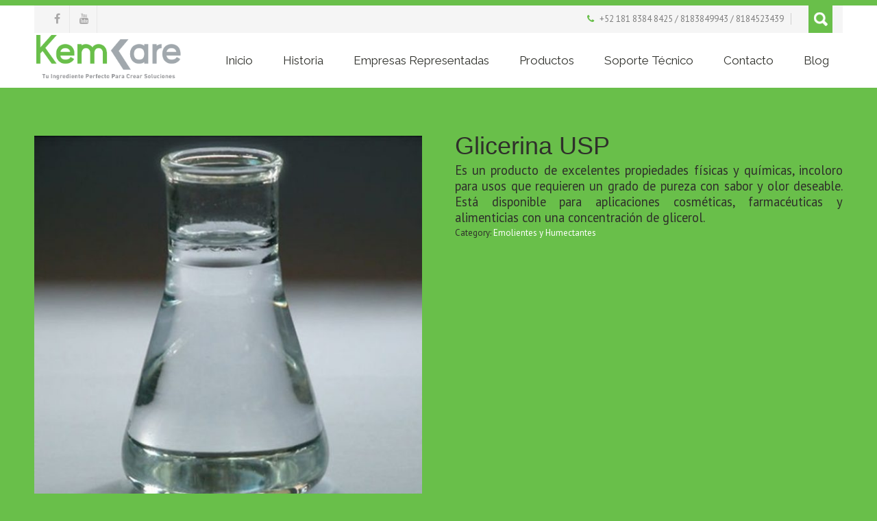

--- FILE ---
content_type: text/html; charset=UTF-8
request_url: https://kemcare.com.mx/product/glicerina-usp/
body_size: 51123
content:
<!DOCTYPE html>
<html lang="en-US">
<head>
<meta charset="UTF-8">
<meta name="SKYPE_TOOLBAR" content="SKYPE_TOOLBAR_PARSER_COMPATIBLE">
<meta name="viewport" content="width=device-width">
<link rel="profile" href="http://gmpg.org/xfn/11">
<link rel="pingback" href="https://kemcare.com.mx/xmlrpc.php">
<link rel="icon" type="image/x-icon" href="http://1" />
<!--[if lt IE 9]>
<script type="text/javascript" src="https://kemcare.com.mx/wp-content/themes/skt-kraft-pro/js/html5.js"></script>
<link rel="stylesheet" href="https://kemcare.com.mx/wp-content/themes/skt-kraft-pro/css/ie.css" type="text/css" media="all" />
<![endif]-->
<title>Glicerina USP</title>
<meta name='robots' content='max-image-preview:large' />
<link rel='dns-prefetch' href='//fonts.googleapis.com' />
<link rel='dns-prefetch' href='//s.w.org' />
<link rel="alternate" type="application/rss+xml" title=" &raquo; Feed" href="https://kemcare.com.mx/feed/" />
<link rel="alternate" type="application/rss+xml" title=" &raquo; Comments Feed" href="https://kemcare.com.mx/comments/feed/" />
<link rel="alternate" type="application/rss+xml" title=" &raquo; Glicerina USP Comments Feed" href="https://kemcare.com.mx/product/glicerina-usp/feed/" />
<script type="text/javascript">
window._wpemojiSettings = {"baseUrl":"https:\/\/s.w.org\/images\/core\/emoji\/14.0.0\/72x72\/","ext":".png","svgUrl":"https:\/\/s.w.org\/images\/core\/emoji\/14.0.0\/svg\/","svgExt":".svg","source":{"concatemoji":"https:\/\/kemcare.com.mx\/wp-includes\/js\/wp-emoji-release.min.js?ver=6.0.11"}};
/*! This file is auto-generated */
!function(e,a,t){var n,r,o,i=a.createElement("canvas"),p=i.getContext&&i.getContext("2d");function s(e,t){var a=String.fromCharCode,e=(p.clearRect(0,0,i.width,i.height),p.fillText(a.apply(this,e),0,0),i.toDataURL());return p.clearRect(0,0,i.width,i.height),p.fillText(a.apply(this,t),0,0),e===i.toDataURL()}function c(e){var t=a.createElement("script");t.src=e,t.defer=t.type="text/javascript",a.getElementsByTagName("head")[0].appendChild(t)}for(o=Array("flag","emoji"),t.supports={everything:!0,everythingExceptFlag:!0},r=0;r<o.length;r++)t.supports[o[r]]=function(e){if(!p||!p.fillText)return!1;switch(p.textBaseline="top",p.font="600 32px Arial",e){case"flag":return s([127987,65039,8205,9895,65039],[127987,65039,8203,9895,65039])?!1:!s([55356,56826,55356,56819],[55356,56826,8203,55356,56819])&&!s([55356,57332,56128,56423,56128,56418,56128,56421,56128,56430,56128,56423,56128,56447],[55356,57332,8203,56128,56423,8203,56128,56418,8203,56128,56421,8203,56128,56430,8203,56128,56423,8203,56128,56447]);case"emoji":return!s([129777,127995,8205,129778,127999],[129777,127995,8203,129778,127999])}return!1}(o[r]),t.supports.everything=t.supports.everything&&t.supports[o[r]],"flag"!==o[r]&&(t.supports.everythingExceptFlag=t.supports.everythingExceptFlag&&t.supports[o[r]]);t.supports.everythingExceptFlag=t.supports.everythingExceptFlag&&!t.supports.flag,t.DOMReady=!1,t.readyCallback=function(){t.DOMReady=!0},t.supports.everything||(n=function(){t.readyCallback()},a.addEventListener?(a.addEventListener("DOMContentLoaded",n,!1),e.addEventListener("load",n,!1)):(e.attachEvent("onload",n),a.attachEvent("onreadystatechange",function(){"complete"===a.readyState&&t.readyCallback()})),(e=t.source||{}).concatemoji?c(e.concatemoji):e.wpemoji&&e.twemoji&&(c(e.twemoji),c(e.wpemoji)))}(window,document,window._wpemojiSettings);
</script>
<style type="text/css">
img.wp-smiley,
img.emoji {
	display: inline !important;
	border: none !important;
	box-shadow: none !important;
	height: 1em !important;
	width: 1em !important;
	margin: 0 0.07em !important;
	vertical-align: -0.1em !important;
	background: none !important;
	padding: 0 !important;
}
</style>
	<link rel='stylesheet' id='wp-block-library-css'  href='https://kemcare.com.mx/wp-includes/css/dist/block-library/style.min.css?ver=6.0.11' type='text/css' media='all' />
<link rel='stylesheet' id='wc-block-style-css'  href='https://kemcare.com.mx/wp-content/plugins/woocommerce/packages/woocommerce-blocks/build/style.css?ver=2.4.5' type='text/css' media='all' />
<style id='global-styles-inline-css' type='text/css'>
body{--wp--preset--color--black: #000000;--wp--preset--color--cyan-bluish-gray: #abb8c3;--wp--preset--color--white: #ffffff;--wp--preset--color--pale-pink: #f78da7;--wp--preset--color--vivid-red: #cf2e2e;--wp--preset--color--luminous-vivid-orange: #ff6900;--wp--preset--color--luminous-vivid-amber: #fcb900;--wp--preset--color--light-green-cyan: #7bdcb5;--wp--preset--color--vivid-green-cyan: #00d084;--wp--preset--color--pale-cyan-blue: #8ed1fc;--wp--preset--color--vivid-cyan-blue: #0693e3;--wp--preset--color--vivid-purple: #9b51e0;--wp--preset--gradient--vivid-cyan-blue-to-vivid-purple: linear-gradient(135deg,rgba(6,147,227,1) 0%,rgb(155,81,224) 100%);--wp--preset--gradient--light-green-cyan-to-vivid-green-cyan: linear-gradient(135deg,rgb(122,220,180) 0%,rgb(0,208,130) 100%);--wp--preset--gradient--luminous-vivid-amber-to-luminous-vivid-orange: linear-gradient(135deg,rgba(252,185,0,1) 0%,rgba(255,105,0,1) 100%);--wp--preset--gradient--luminous-vivid-orange-to-vivid-red: linear-gradient(135deg,rgba(255,105,0,1) 0%,rgb(207,46,46) 100%);--wp--preset--gradient--very-light-gray-to-cyan-bluish-gray: linear-gradient(135deg,rgb(238,238,238) 0%,rgb(169,184,195) 100%);--wp--preset--gradient--cool-to-warm-spectrum: linear-gradient(135deg,rgb(74,234,220) 0%,rgb(151,120,209) 20%,rgb(207,42,186) 40%,rgb(238,44,130) 60%,rgb(251,105,98) 80%,rgb(254,248,76) 100%);--wp--preset--gradient--blush-light-purple: linear-gradient(135deg,rgb(255,206,236) 0%,rgb(152,150,240) 100%);--wp--preset--gradient--blush-bordeaux: linear-gradient(135deg,rgb(254,205,165) 0%,rgb(254,45,45) 50%,rgb(107,0,62) 100%);--wp--preset--gradient--luminous-dusk: linear-gradient(135deg,rgb(255,203,112) 0%,rgb(199,81,192) 50%,rgb(65,88,208) 100%);--wp--preset--gradient--pale-ocean: linear-gradient(135deg,rgb(255,245,203) 0%,rgb(182,227,212) 50%,rgb(51,167,181) 100%);--wp--preset--gradient--electric-grass: linear-gradient(135deg,rgb(202,248,128) 0%,rgb(113,206,126) 100%);--wp--preset--gradient--midnight: linear-gradient(135deg,rgb(2,3,129) 0%,rgb(40,116,252) 100%);--wp--preset--duotone--dark-grayscale: url('#wp-duotone-dark-grayscale');--wp--preset--duotone--grayscale: url('#wp-duotone-grayscale');--wp--preset--duotone--purple-yellow: url('#wp-duotone-purple-yellow');--wp--preset--duotone--blue-red: url('#wp-duotone-blue-red');--wp--preset--duotone--midnight: url('#wp-duotone-midnight');--wp--preset--duotone--magenta-yellow: url('#wp-duotone-magenta-yellow');--wp--preset--duotone--purple-green: url('#wp-duotone-purple-green');--wp--preset--duotone--blue-orange: url('#wp-duotone-blue-orange');--wp--preset--font-size--small: 13px;--wp--preset--font-size--medium: 20px;--wp--preset--font-size--large: 36px;--wp--preset--font-size--x-large: 42px;}.has-black-color{color: var(--wp--preset--color--black) !important;}.has-cyan-bluish-gray-color{color: var(--wp--preset--color--cyan-bluish-gray) !important;}.has-white-color{color: var(--wp--preset--color--white) !important;}.has-pale-pink-color{color: var(--wp--preset--color--pale-pink) !important;}.has-vivid-red-color{color: var(--wp--preset--color--vivid-red) !important;}.has-luminous-vivid-orange-color{color: var(--wp--preset--color--luminous-vivid-orange) !important;}.has-luminous-vivid-amber-color{color: var(--wp--preset--color--luminous-vivid-amber) !important;}.has-light-green-cyan-color{color: var(--wp--preset--color--light-green-cyan) !important;}.has-vivid-green-cyan-color{color: var(--wp--preset--color--vivid-green-cyan) !important;}.has-pale-cyan-blue-color{color: var(--wp--preset--color--pale-cyan-blue) !important;}.has-vivid-cyan-blue-color{color: var(--wp--preset--color--vivid-cyan-blue) !important;}.has-vivid-purple-color{color: var(--wp--preset--color--vivid-purple) !important;}.has-black-background-color{background-color: var(--wp--preset--color--black) !important;}.has-cyan-bluish-gray-background-color{background-color: var(--wp--preset--color--cyan-bluish-gray) !important;}.has-white-background-color{background-color: var(--wp--preset--color--white) !important;}.has-pale-pink-background-color{background-color: var(--wp--preset--color--pale-pink) !important;}.has-vivid-red-background-color{background-color: var(--wp--preset--color--vivid-red) !important;}.has-luminous-vivid-orange-background-color{background-color: var(--wp--preset--color--luminous-vivid-orange) !important;}.has-luminous-vivid-amber-background-color{background-color: var(--wp--preset--color--luminous-vivid-amber) !important;}.has-light-green-cyan-background-color{background-color: var(--wp--preset--color--light-green-cyan) !important;}.has-vivid-green-cyan-background-color{background-color: var(--wp--preset--color--vivid-green-cyan) !important;}.has-pale-cyan-blue-background-color{background-color: var(--wp--preset--color--pale-cyan-blue) !important;}.has-vivid-cyan-blue-background-color{background-color: var(--wp--preset--color--vivid-cyan-blue) !important;}.has-vivid-purple-background-color{background-color: var(--wp--preset--color--vivid-purple) !important;}.has-black-border-color{border-color: var(--wp--preset--color--black) !important;}.has-cyan-bluish-gray-border-color{border-color: var(--wp--preset--color--cyan-bluish-gray) !important;}.has-white-border-color{border-color: var(--wp--preset--color--white) !important;}.has-pale-pink-border-color{border-color: var(--wp--preset--color--pale-pink) !important;}.has-vivid-red-border-color{border-color: var(--wp--preset--color--vivid-red) !important;}.has-luminous-vivid-orange-border-color{border-color: var(--wp--preset--color--luminous-vivid-orange) !important;}.has-luminous-vivid-amber-border-color{border-color: var(--wp--preset--color--luminous-vivid-amber) !important;}.has-light-green-cyan-border-color{border-color: var(--wp--preset--color--light-green-cyan) !important;}.has-vivid-green-cyan-border-color{border-color: var(--wp--preset--color--vivid-green-cyan) !important;}.has-pale-cyan-blue-border-color{border-color: var(--wp--preset--color--pale-cyan-blue) !important;}.has-vivid-cyan-blue-border-color{border-color: var(--wp--preset--color--vivid-cyan-blue) !important;}.has-vivid-purple-border-color{border-color: var(--wp--preset--color--vivid-purple) !important;}.has-vivid-cyan-blue-to-vivid-purple-gradient-background{background: var(--wp--preset--gradient--vivid-cyan-blue-to-vivid-purple) !important;}.has-light-green-cyan-to-vivid-green-cyan-gradient-background{background: var(--wp--preset--gradient--light-green-cyan-to-vivid-green-cyan) !important;}.has-luminous-vivid-amber-to-luminous-vivid-orange-gradient-background{background: var(--wp--preset--gradient--luminous-vivid-amber-to-luminous-vivid-orange) !important;}.has-luminous-vivid-orange-to-vivid-red-gradient-background{background: var(--wp--preset--gradient--luminous-vivid-orange-to-vivid-red) !important;}.has-very-light-gray-to-cyan-bluish-gray-gradient-background{background: var(--wp--preset--gradient--very-light-gray-to-cyan-bluish-gray) !important;}.has-cool-to-warm-spectrum-gradient-background{background: var(--wp--preset--gradient--cool-to-warm-spectrum) !important;}.has-blush-light-purple-gradient-background{background: var(--wp--preset--gradient--blush-light-purple) !important;}.has-blush-bordeaux-gradient-background{background: var(--wp--preset--gradient--blush-bordeaux) !important;}.has-luminous-dusk-gradient-background{background: var(--wp--preset--gradient--luminous-dusk) !important;}.has-pale-ocean-gradient-background{background: var(--wp--preset--gradient--pale-ocean) !important;}.has-electric-grass-gradient-background{background: var(--wp--preset--gradient--electric-grass) !important;}.has-midnight-gradient-background{background: var(--wp--preset--gradient--midnight) !important;}.has-small-font-size{font-size: var(--wp--preset--font-size--small) !important;}.has-medium-font-size{font-size: var(--wp--preset--font-size--medium) !important;}.has-large-font-size{font-size: var(--wp--preset--font-size--large) !important;}.has-x-large-font-size{font-size: var(--wp--preset--font-size--x-large) !important;}
</style>
<link rel='stylesheet' id='woocommerce-layout-css'  href='https://kemcare.com.mx/wp-content/plugins/woocommerce/assets/css/woocommerce-layout.css?ver=3.8.3' type='text/css' media='all' />
<link rel='stylesheet' id='woocommerce-smallscreen-css'  href='https://kemcare.com.mx/wp-content/plugins/woocommerce/assets/css/woocommerce-smallscreen.css?ver=3.8.3' type='text/css' media='only screen and (max-width: 768px)' />
<link rel='stylesheet' id='woocommerce-general-css'  href='https://kemcare.com.mx/wp-content/plugins/woocommerce/assets/css/woocommerce.css?ver=3.8.3' type='text/css' media='all' />
<style id='woocommerce-inline-inline-css' type='text/css'>
.woocommerce form .form-row .required { visibility: visible; }
</style>
<link rel='stylesheet' id='skt_kraft-gfonts-roboto-css'  href='//fonts.googleapis.com/css?family=Roboto%3A400%2C100%2C300%2C500%2C700&#038;ver=6.0.11' type='text/css' media='all' />
<link rel='stylesheet' id='skt_kraft-gfonts-robotocondensed-css'  href='//fonts.googleapis.com/css?family=Roboto+Condensed%3A400%2C300%2C300italic%2C400italic%2C700&#038;ver=6.0.11' type='text/css' media='all' />
<link rel='stylesheet' id='skt_kraft-gfonts-lato-css'  href='//fonts.googleapis.com/css?family=Lato%3A400%2C100%2C100italic%2C300%2C300italic%2C400italic%2C700%2C700italic%2C900%2C900italic&#038;ver=6.0.11' type='text/css' media='all' />
<link rel='stylesheet' id='skt_kraft-gfonts-ptsans-css'  href='//fonts.googleapis.com/css?family=PT+Sans%3A400%2C400italic%2C700%2C700italic&#038;ver=6.0.11' type='text/css' media='all' />
<link rel='stylesheet' id='skt_kraft-gfonts-raleway-css'  href='//fonts.googleapis.com/css?family=Raleway%3A400%2C100%2C200%2C300%2C500%2C600%2C700%2C900%2C800&#038;ver=6.0.11' type='text/css' media='all' />
<link rel='stylesheet' id='skt_kraft-gfonts-body-css'  href='//fonts.googleapis.com/css?family=PT+Sans&#038;subset=cyrillic%2Carabic%2Cbengali%2Ccyrillic%2Ccyrillic-ext%2Cdevanagari%2Cgreek%2Cgreek-ext%2Cgujarati%2Chebrew%2Clatin-ext%2Ctamil%2Ctelugu%2Cthai%2Cvietnamese%2Clatin&#038;ver=6.0.11' type='text/css' media='all' />
<link rel='stylesheet' id='skt_kraft-gfonts-logo-css'  href='//fonts.googleapis.com/css?family=Raleway&#038;subset=cyrillic%2Carabic%2Cbengali%2Ccyrillic%2Ccyrillic-ext%2Cdevanagari%2Cgreek%2Cgreek-ext%2Cgujarati%2Chebrew%2Clatin-ext%2Ctamil%2Ctelugu%2Cthai%2Cvietnamese%2Clatin&#038;ver=6.0.11' type='text/css' media='all' />
<link rel='stylesheet' id='skt_kraft-gfonts-nav-css'  href='//fonts.googleapis.com/css?family=Raleway&#038;subset=cyrillic%2Carabic%2Cbengali%2Ccyrillic%2Ccyrillic-ext%2Cdevanagari%2Cgreek%2Cgreek-ext%2Cgujarati%2Chebrew%2Clatin-ext%2Ctamil%2Ctelugu%2Cthai%2Cvietnamese%2Clatin&#038;ver=6.0.11' type='text/css' media='all' />
<link rel='stylesheet' id='skt_kraft-gfonts-heading-css'  href='//fonts.googleapis.com/css?family=Trebuchet+MS&#038;subset=cyrillic%2Carabic%2Cbengali%2Ccyrillic%2Ccyrillic-ext%2Cdevanagari%2Cgreek%2Cgreek-ext%2Cgujarati%2Chebrew%2Clatin-ext%2Ctamil%2Ctelugu%2Cthai%2Cvietnamese%2Clatin&#038;ver=6.0.11' type='text/css' media='all' />
<link rel='stylesheet' id='skt_kraft-gfonts-hdrtopfontface-css'  href='//fonts.googleapis.com/css?family=PT+Sans&#038;ver=6.0.11' type='text/css' media='all' />
<link rel='stylesheet' id='skt_kraft-basic-style-css'  href='https://kemcare.com.mx/wp-content/themes/skt-kraft-pro/style.css?ver=6.0.11' type='text/css' media='all' />
<link rel='stylesheet' id='skt_kraft-editor-style-css'  href='https://kemcare.com.mx/wp-content/themes/skt-kraft-pro/editor-style.css?ver=6.0.11' type='text/css' media='all' />
<link rel='stylesheet' id='skt_kraft-base-style-css'  href='https://kemcare.com.mx/wp-content/themes/skt-kraft-pro/css/style_base.css?ver=6.0.11' type='text/css' media='all' />
<link rel='stylesheet' id='skt_kraft-prettyphoto-style-css'  href='https://kemcare.com.mx/wp-content/themes/skt-kraft-pro/css/prettyPhoto.css?ver=6.0.11' type='text/css' media='all' />
<link rel='stylesheet' id='skt_kraft-font-awesome-style-css'  href='https://kemcare.com.mx/wp-content/themes/skt-kraft-pro/css/font-awesome.css?ver=6.0.11' type='text/css' media='all' />
<link rel='stylesheet' id='skt_kraft-testimonialslider-style-css'  href='https://kemcare.com.mx/wp-content/themes/skt-kraft-pro/testimonialsrotator/js/tm-rotator.css?ver=6.0.11' type='text/css' media='all' />
<link rel='stylesheet' id='skt_kraft-animation-style-css'  href='https://kemcare.com.mx/wp-content/themes/skt-kraft-pro/css/animation.css?ver=6.0.11' type='text/css' media='all' />
<link rel='stylesheet' id='skt_kraft-responsive-style-css'  href='https://kemcare.com.mx/wp-content/themes/skt-kraft-pro/css/theme-responsive.css?ver=6.0.11' type='text/css' media='all' />
<link rel='stylesheet' id='skt_kraft-owl-style-css'  href='https://kemcare.com.mx/wp-content/themes/skt-kraft-pro/testimonialsrotator/js/owl.carousel.css?ver=6.0.11' type='text/css' media='all' />
<script type='text/javascript' src='https://kemcare.com.mx/wp-includes/js/jquery/jquery.min.js?ver=3.6.0' id='jquery-core-js'></script>
<script type='text/javascript' src='https://kemcare.com.mx/wp-includes/js/jquery/jquery-migrate.min.js?ver=3.3.2' id='jquery-migrate-js'></script>
<script type='text/javascript' src='https://kemcare.com.mx/wp-content/themes/skt-kraft-pro/js/jquery.prettyPhoto.js?ver=6.0.11' id='skt_kraft-prettyphoto-script-js'></script>
<script type='text/javascript' src='https://kemcare.com.mx/wp-content/themes/skt-kraft-pro/js/custom.js?ver=6.0.11' id='skt_kraft-customscripts-js'></script>
<script type='text/javascript' src='https://kemcare.com.mx/wp-content/themes/skt-kraft-pro/js/smooth-scroll.js?ver=6.0.11' id='skt_kraft-smooth-scroll-js'></script>
<script type='text/javascript' src='https://kemcare.com.mx/wp-content/themes/skt-kraft-pro/js/filter-gallery.js?ver=6.0.11' id='skt_kraft-filter-scripts-js'></script>
<script type='text/javascript' src='https://kemcare.com.mx/wp-content/themes/skt-kraft-pro/testimonialsrotator/js/jquery.quovolver.min.js?ver=6.0.11' id='skt_kraft-testimonialsminjs-js'></script>
<script type='text/javascript' src='https://kemcare.com.mx/wp-content/themes/skt-kraft-pro/testimonialsrotator/js/bootstrap.js?ver=6.0.11' id='skt_kraft-testimonials-bootstrap-js'></script>
<script type='text/javascript' src='https://kemcare.com.mx/wp-content/themes/skt-kraft-pro/testimonialsrotator/js/owl.carousel.js?ver=6.0.11' id='skt_kraft-owljs-js'></script>
<link rel="https://api.w.org/" href="https://kemcare.com.mx/wp-json/" /><link rel="alternate" type="application/json" href="https://kemcare.com.mx/wp-json/wp/v2/product/260" /><link rel="EditURI" type="application/rsd+xml" title="RSD" href="https://kemcare.com.mx/xmlrpc.php?rsd" />
<link rel="wlwmanifest" type="application/wlwmanifest+xml" href="https://kemcare.com.mx/wp-includes/wlwmanifest.xml" /> 
<meta name="generator" content="WordPress 6.0.11" />
<meta name="generator" content="WooCommerce 3.8.3" />
<link rel="canonical" href="https://kemcare.com.mx/product/glicerina-usp/" />
<link rel='shortlink' href='https://kemcare.com.mx/?p=260' />
<link rel="alternate" type="application/json+oembed" href="https://kemcare.com.mx/wp-json/oembed/1.0/embed?url=https%3A%2F%2Fkemcare.com.mx%2Fproduct%2Fglicerina-usp%2F" />
<link rel="alternate" type="text/xml+oembed" href="https://kemcare.com.mx/wp-json/oembed/1.0/embed?url=https%3A%2F%2Fkemcare.com.mx%2Fproduct%2Fglicerina-usp%2F&#038;format=xml" />
    	
    	<script>
			jQuery(window).bind('scroll', function() {
	var wwd = jQuery(window).width();
	if( wwd > 939 ){
		var navHeight = jQuery( window ).height() - 0;
				if (jQuery(window).scrollTop() > navHeight) {
			jQuery(".header").addClass('fixed');
		}else {
			jQuery(".header").removeClass('fixed');
		}
			}
});
		jQuery(window).load(function() {
        jQuery('#slider').nivoSlider({
        	effect:'fade', //sliceDown, sliceDownLeft, sliceUp, sliceUpLeft, sliceUpDown, sliceUpDownLeft, fold, fade, random, slideInRight, slideInLeft, boxRandom, boxRain, boxRainReverse, boxRainGrow, boxRainGrowReverse
		  	animSpeed: 500,
			pauseTime: 4000,
			directionNav: true,
			controlNav: false,
			pauseOnHover: false,
    });
});


jQuery(document).ready(function() {
  
  jQuery('.link').on('click', function(event){
    var $this = jQuery(this);
    if($this.hasClass('clicked')){
      $this.removeAttr('style').removeClass('clicked');
    } else{
      $this.css('background','#7fc242').addClass('clicked');
    }
  });
 
});
		</script>
<style>body, .price-table{font-family:'PT Sans', sans-serif;}body, .contact-form-section .address,  .accordion-box .acc-content{color:#2f302b;}body{font-size:13px}.header .header-inner .logo h1, .header .header-inner .logo a {font-family:Raleway;color:#000000;font-size:36px}.header span.tagline{color:#000000;}.signin_wrap {font-family:PT Sans;color:#7f7f7f;font-size:13px; background-color:#f5f5f5}.header .header-inner .nav ul{font-family:'Raleway', sans-serif;font-size:17px}.header .header-inner .nav ul li a, .header .header-inner .nav ul li.current_page_item ul li a{color:#2f302b;}.header .header-inner .nav ul li a:hover, .header .header-inner .nav ul li.current_page_item a, .header .header-inner .nav ul li.current_page_item ul li a:hover, .header .header-inner .nav ul li.current-menu-ancestor a.parent{ color:#69bf4a;}.fixed .header-inner .nav ul li a span, .header .header-inner .nav ul li a span{font-style:italic}h2.section_title{font-size:17px}h1, h2, h3, h4, h5, h6, h2.section_title{font-family:'Trebuchet MS', sans-serif;color:#2f302b}a{color:#ffffff;}a:hover{color:#454545;}.cols-3 h5{color:#ffffff; font-size:18px; }.cols-3{color:#ffffff;}.copyright-txt{color:#ffffff}.design-by{color:#ffffff}.header, .header .header-inner .nav ul li:hover > ul{background-color:#ffffff;}.social-icons a{color:#a9a8a8;}.social-icons a:hover{color:#69bf4a; }.button, #commentform input#submit, input.search-submit, .post-password-form input[type=submit], p.read-more a, .accordion-box h2:before, .pagination ul li span, .pagination ul li a{background-color:#454545; color:#ffffff; border-bottom:4px solid #454545; }.button:hover, #commentform input#submit:hover, input.search-submit:hover, .post-password-form input[type=submit]:hover, p.read-more a:hover, .pagination ul li .current, .pagination ul li a:hover{background-color:#69bf4a; color:#ffffff; border-bottom:4px solid #69bf4a;}.searchbox-icon, .searchbox-submit {background-color:#69bf4a; }.photobooth .filter-gallery ul li.current a{border-bottom:3px solid #69bf4a; }.wrap_one .fa {color:#69bf4a; }.wrap_one h2 {color:#000000; }.btnfeatures { color:#ffffff; border:1px solid #ffffff; }.btnfeatures:hover { color:#454545; border:1px solid #454545; }h3.widget-title{background-color:#ffffff; color:#ffffff;}#footer-wrapper{background-color:#454545; }.cols-3 ul li a{color:#ffffff; }.cols-3 ul li a:hover, .cols-3 ul li.current_page_item a{color:#69bf4a; }.copyright-wrapper{background-color:#69bf4a;}.photobooth .gallery ul li:hover{ background:#69bf4a; float:left; background:url(https://kemcare.com.mx/wp-content/themes/skt-kraft-pro/images/camera-icon.png) 50% 50% no-repeat #69bf4a; }.nivo-controlNav a{background-color:#ffffff}.nivo-controlNav a.active{background-color:#454545}#sidebar ul li a{color:#3b3b3b; border-bottom:1px dashed #d0cfcf}#sidebar ul li a:hover{color:#69bf4a; }.slide_info h2{ color:#ffffff; font-size:36px;}.slide_info p{ color:#ffffff; font-size:13px;}.slide_info h2 span{ color:#454545;}#testimonials ul li h6{ color: #3c3b3b; }.copyright-wrapper a{ color: #ffffff; }.copyright-wrapper a:hover{ color: #69bf4a; }.recent-post{ border-bottom:1px dotted #5e6162; }.recent-post h6{ color: #ffffff; }.recent-post h6:hover{ color: #69bf4a; }.teammember-list h5, .member-desination{ color:#ffffff; }.teammember-list p{ color:#ffffff; }.teammember-list:hover h5{ color:#69bf4a; }.member-social-icon a{ color:#cccccc; }.member-social-icon a:hover{ color:#69bf4a; }.member-social-icon{ border-top:1px solid #43443c; }iframe{ border:1px solid #e5e5e4; }aside.widget{ background-color:#f9f9f9; }.view-all-btn a{ border:1px solid #454545; border-left:5px solid #454545; }.view-all-btn a:hover{ border-color:#69bf4a; }.toggle a{ background-color:#69bf4a; }.signin_wrap .right .fa{ color:#69bf4a; }#wrapone, #wrapsecond, #ourclient{border-bottom:1px solid #eaeaea; }.services-wrap .one_third .fa{background-color: #8893a8; color: #ffffff; }.services-wrap .one_third:hover .fa{background-color: #ffffff; color: #ffffff; }.services-wrap .one_third a.rdmore{ color: #78797c; }.services-wrap .one_third:hover a.rdmore{ color: #69bf4a; }.services-wrap .one_third:hover h4{ color: #69bf4a; }#testimonials ul li .tm_description{background-color: #f8f8f8; }ol.nav-numbers li a{background-color: #464d51; border:2px solid #464d51; }ol.nav-numbers li.active a{background-color: #ffffff; border:2px solid #464d51; }@media screen and (max-width: 1169px){.header .header-inner .nav{background-color: #ffffff;}}.header .header-inner .logo img{ height:70px; }#testimonials .tm_description .fa{color: #69bf4a; font-size:35px; }</style>	<noscript><style>.woocommerce-product-gallery{ opacity: 1 !important; }</style></noscript>
		<style type="text/css">
		
	</style>
	<style type="text/css" id="custom-background-css">
body.custom-background { background-color: #69bf4a; }
</style>
	</head>

<body class="product-template-default single single-product postid-260 custom-background theme-skt-kraft-pro woocommerce woocommerce-page woocommerce-no-js">
<div class="header">
   <div class="signin_wrap">
  <div class="container">
        <div class="left"><div class="social-icons">
    <a href="https://www.facebook.com/kemcaredemexico" target="_blank" class="fa fa-facebook fa-1x" title="facebook"></a>
	<a href="https://www.youtube.com/channel/UCp3AKGFRtduq7TpYupnUMNw/videos" target="_blank" class="fa fa-youtube fa-1x" title="youtube"></a>	
</div></div>
     <div class="right"><i class="fa fa-phone"></i> <span class="phno">+52 181 8384 8425 / 8183849943 / 8184523439</span><form role="search" method="get" class="searchbox" action="https://kemcare.com.mx/">		
	<input type="search" class="searchbox-input" placeholder="Search..." value="" name="s" onkeyup="buttonUp();">
	<input type="submit" class="" value="">
     <span class="searchbox-icon"></span>
</form>
</div>
     <div class="clear"></div>
      </div>
 </div><!--end signin_wrap-->
        <div class="header-inner">
                <div class="logo">
                        <a href="https://kemcare.com.mx/">
                                                           <img src="http://kemcare.com.mx/wp-content/uploads/2019/11/KEMCARE-SLOGAN.png" / >
                                            
                                                    </a>
                 </div><!-- logo -->                 
                <div class="toggle">
                <a class="toggleMenu" href="#">
				                       Menu         
				                  </a>
                </div><!-- toggle -->
                <div class="nav">                   
                    <div class="menu-main-container"><ul id="menu-main" class="menu"><li id="menu-item-97" class="menu-item menu-item-type-custom menu-item-object-custom menu-item-home"><a href="http://kemcare.com.mx/"><i ></i>Inicio<span></span></a></li>
<li id="menu-item-31" class="menu-item menu-item-type-post_type menu-item-object-page menu-item-has-children"><a href="https://kemcare.com.mx/historia/"><i ></i>Historia<span></span></a>
<ul class="sub-menu">
	<li id="menu-item-34" class="menu-item menu-item-type-post_type menu-item-object-page"><a href="https://kemcare.com.mx/filosofia/"><i ></i>Filosofía<span></span></a></li>
	<li id="menu-item-41" class="menu-item menu-item-type-post_type menu-item-object-page"><a href="https://kemcare.com.mx/politica-de-calidad/"><i ></i>Política de Calidad<span></span></a></li>
</ul>
</li>
<li id="menu-item-37" class="menu-item menu-item-type-post_type menu-item-object-page"><a href="https://kemcare.com.mx/empresas-representadas/"><i ></i>Empresas Representadas<span></span></a></li>
<li id="menu-item-128" class="menu-item menu-item-type-post_type menu-item-object-page menu-item-has-children"><a href="https://kemcare.com.mx/productos/"><i ></i>Productos<span></span></a>
<ul class="sub-menu">
	<li id="menu-item-132" class="menu-item menu-item-type-taxonomy menu-item-object-product_cat"><a href="https://kemcare.com.mx/product-category/aceites-minerales/"><i ></i>Aceites Minerales<span></span></a></li>
	<li id="menu-item-140" class="menu-item menu-item-type-taxonomy menu-item-object-product_cat"><a href="https://kemcare.com.mx/product-category/aceites-naturales/"><i ></i>Aceites Naturales<span></span></a></li>
	<li id="menu-item-192" class="menu-item menu-item-type-taxonomy menu-item-object-product_cat"><a href="https://kemcare.com.mx/product-category/acidos/"><i ></i>Ácidos<span></span></a></li>
	<li id="menu-item-191" class="menu-item menu-item-type-taxonomy menu-item-object-product_cat"><a href="https://kemcare.com.mx/product-category/activos-para-cara/"><i ></i>Activos para Cara<span></span></a></li>
	<li id="menu-item-413" class="menu-item menu-item-type-taxonomy menu-item-object-product_cat"><a href="https://kemcare.com.mx/product-category/acondicionadores/"><i ></i>Acondicionadores<span></span></a></li>
	<li id="menu-item-414" class="menu-item menu-item-type-taxonomy menu-item-object-product_cat"><a href="https://kemcare.com.mx/product-category/activos-varios/"><i ></i>Activos Varios<span></span></a></li>
	<li id="menu-item-415" class="menu-item menu-item-type-taxonomy menu-item-object-product_cat"><a href="https://kemcare.com.mx/product-category/agentes-sensoriales/"><i ></i>Agentes Sensoriales<span></span></a></li>
	<li id="menu-item-416" class="menu-item menu-item-type-taxonomy menu-item-object-product_cat"><a href="https://kemcare.com.mx/product-category/biosidas-y-conservadores/"><i ></i>Biosidas y Conservadores<span></span></a></li>
	<li id="menu-item-417" class="menu-item menu-item-type-taxonomy menu-item-object-product_cat"><a href="https://kemcare.com.mx/product-category/desinfectantes/"><i ></i>Desinfectantes<span></span></a></li>
	<li id="menu-item-418" class="menu-item menu-item-type-taxonomy menu-item-object-product_cat"><a href="https://kemcare.com.mx/product-category/detergentes/"><i ></i>Detergentes<span></span></a></li>
	<li id="menu-item-419" class="menu-item menu-item-type-taxonomy menu-item-object-product_cat current-product-ancestor current-menu-parent current-product-parent"><a href="https://kemcare.com.mx/product-category/emolientes-y-humectantes/"><i ></i>Emolientes y Humectantes<span></span></a></li>
	<li id="menu-item-420" class="menu-item menu-item-type-taxonomy menu-item-object-product_cat"><a href="https://kemcare.com.mx/product-category/emulsificantes/"><i ></i>Emulsificantes<span></span></a></li>
	<li id="menu-item-421" class="menu-item menu-item-type-taxonomy menu-item-object-product_cat"><a href="https://kemcare.com.mx/product-category/emulsiones-silicon/"><i ></i>Emulsiones Silicón<span></span></a></li>
	<li id="menu-item-422" class="menu-item menu-item-type-taxonomy menu-item-object-product_cat"><a href="https://kemcare.com.mx/product-category/espesantes/"><i ></i>Espesantes<span></span></a></li>
	<li id="menu-item-423" class="menu-item menu-item-type-taxonomy menu-item-object-product_cat"><a href="https://kemcare.com.mx/product-category/exfoliantes/"><i ></i>Exfoliantes<span></span></a></li>
	<li id="menu-item-424" class="menu-item menu-item-type-taxonomy menu-item-object-product_cat"><a href="https://kemcare.com.mx/product-category/fragancias/"><i ></i>Fragancias<span></span></a></li>
	<li id="menu-item-425" class="menu-item menu-item-type-taxonomy menu-item-object-product_cat"><a href="https://kemcare.com.mx/product-category/modificador-ph/"><i ></i>Modificador PH<span></span></a></li>
	<li id="menu-item-426" class="menu-item menu-item-type-taxonomy menu-item-object-product_cat"><a href="https://kemcare.com.mx/product-category/petrolatos/"><i ></i>Petrolatos<span></span></a></li>
	<li id="menu-item-427" class="menu-item menu-item-type-taxonomy menu-item-object-product_cat"><a href="https://kemcare.com.mx/product-category/protector-solar/"><i ></i>Protector Solar<span></span></a></li>
	<li id="menu-item-428" class="menu-item menu-item-type-taxonomy menu-item-object-product_cat"><a href="https://kemcare.com.mx/product-category/silicones/"><i ></i>Silicones<span></span></a></li>
	<li id="menu-item-429" class="menu-item menu-item-type-taxonomy menu-item-object-product_cat"><a href="https://kemcare.com.mx/product-category/tratamientos-agua/"><i ></i>Tratamientos Agua<span></span></a></li>
	<li id="menu-item-431" class="menu-item menu-item-type-taxonomy menu-item-object-product_cat"><a href="https://kemcare.com.mx/product-category/varios/"><i ></i>Varios<span></span></a></li>
</ul>
</li>
<li id="menu-item-44" class="menu-item menu-item-type-post_type menu-item-object-page menu-item-has-children"><a href="https://kemcare.com.mx/soporte-tecnico/"><i ></i>Soporte Técnico<span></span></a>
<ul class="sub-menu">
	<li id="menu-item-84" class="menu-item menu-item-type-post_type menu-item-object-page"><a href="https://kemcare.com.mx/soporte-tecnico/asistencia-tecnica/"><i ></i>Asistencia Técnica<span></span></a></li>
	<li id="menu-item-56" class="menu-item menu-item-type-post_type menu-item-object-page"><a href="https://kemcare.com.mx/cotizaciones/"><i ></i>Cotizaciones<span></span></a></li>
	<li id="menu-item-47" class="menu-item menu-item-type-post_type menu-item-object-page"><a href="https://kemcare.com.mx/solicitud-de-tds-msds-2/"><i ></i>Solicitud de TDS/MSDS<span></span></a></li>
	<li id="menu-item-50" class="menu-item menu-item-type-post_type menu-item-object-page"><a href="https://kemcare.com.mx/solicitud-de-muestras/"><i ></i>Solicitud de Muestras<span></span></a></li>
</ul>
</li>
<li id="menu-item-62" class="menu-item menu-item-type-post_type menu-item-object-page"><a href="https://kemcare.com.mx/contacto/"><i ></i>Contacto<span></span></a></li>
<li id="menu-item-59" class="menu-item menu-item-type-post_type menu-item-object-page"><a href="https://kemcare.com.mx/blog/"><i ></i>Blog<span></span></a></li>
</ul></div>                </div><!-- nav --><div class="clear"></div>
                    </div><!-- header-inner -->
</div><!-- header -->
        
		<div class="innerbanner">                 
          <img src="" alt="">       </div> 
	  
<style>
</style>
<div class="content-area">
    <div class="middle-align content_sidebar">
        <div class="site-main woocommercesitefull" id="sitemain">      
		  <div class="woocommerce-notices-wrapper"></div><div id="product-260" class="product type-product post-260 status-publish first instock product_cat-emolientes-y-humectantes has-post-thumbnail shipping-taxable product-type-simple">

	<div class="woocommerce-product-gallery woocommerce-product-gallery--with-images woocommerce-product-gallery--columns-4 images" data-columns="4" style="opacity: 0; transition: opacity .25s ease-in-out;">
	<figure class="woocommerce-product-gallery__wrapper">
		<div data-thumb="https://kemcare.com.mx/wp-content/uploads/2019/12/Glicerina-USP-100x100.jpg" data-thumb-alt="" class="woocommerce-product-gallery__image"><a href="https://kemcare.com.mx/wp-content/uploads/2019/12/Glicerina-USP.jpg"><img width="600" height="600" src="https://kemcare.com.mx/wp-content/uploads/2019/12/Glicerina-USP-600x600.jpg" class="wp-post-image" alt="" loading="lazy" title="Glicerina USP" data-caption="" data-src="https://kemcare.com.mx/wp-content/uploads/2019/12/Glicerina-USP.jpg" data-large_image="https://kemcare.com.mx/wp-content/uploads/2019/12/Glicerina-USP.jpg" data-large_image_width="640" data-large_image_height="640" srcset="https://kemcare.com.mx/wp-content/uploads/2019/12/Glicerina-USP-600x600.jpg 600w, https://kemcare.com.mx/wp-content/uploads/2019/12/Glicerina-USP-300x300.jpg 300w, https://kemcare.com.mx/wp-content/uploads/2019/12/Glicerina-USP-150x150.jpg 150w, https://kemcare.com.mx/wp-content/uploads/2019/12/Glicerina-USP-100x100.jpg 100w, https://kemcare.com.mx/wp-content/uploads/2019/12/Glicerina-USP.jpg 640w" sizes="(max-width: 600px) 100vw, 600px" /></a></div>	</figure>
</div>

	<div class="summary entry-summary">
		<h1 class="product_title entry-title">Glicerina USP</h1><p class="price"></p>
<div class="woocommerce-product-details__short-description">
	<p style="text-align: justify;"><span style="font-size: 14pt;">Es un producto de excelentes propiedades físicas y químicas, incoloro para usos que requieren un grado de pureza con sabor y olor deseable. Está disponible para aplicaciones cosméticas, farmacéuticas y alimenticias con una concentración de glicerol.</span></p>
</div>
<div class="product_meta">

	
	
	<span class="posted_in">Category: <a href="https://kemcare.com.mx/product-category/emolientes-y-humectantes/" rel="tag">Emolientes y Humectantes</a></span>
	
	
</div>
	</div>

	
	<div class="woocommerce-tabs wc-tabs-wrapper">
		<ul class="tabs wc-tabs" role="tablist">
							<li class="description_tab" id="tab-title-description" role="tab" aria-controls="tab-description">
					<a href="#tab-description">
						Description					</a>
				</li>
							<li class="reviews_tab" id="tab-title-reviews" role="tab" aria-controls="tab-reviews">
					<a href="#tab-reviews">
						Reviews (0)					</a>
				</li>
					</ul>
					<div class="woocommerce-Tabs-panel woocommerce-Tabs-panel--description panel entry-content wc-tab" id="tab-description" role="tabpanel" aria-labelledby="tab-title-description">
				
	<h2>Description</h2>

<p style="text-align: justify;"><span style="font-size: 14pt;">Es un producto de excelentes propiedades físicas y químicas, incoloro para usos que requieren un grado de pureza con sabor y olor deseable. Está disponible para aplicaciones cosméticas, farmacéuticas y alimenticias con una concentración de glicerol.</span></p>
			</div>
					<div class="woocommerce-Tabs-panel woocommerce-Tabs-panel--reviews panel entry-content wc-tab" id="tab-reviews" role="tabpanel" aria-labelledby="tab-title-reviews">
				<div id="reviews" class="woocommerce-Reviews">
	<div id="comments">
		<h2 class="woocommerce-Reviews-title">
			Reviews		</h2>

					<p class="woocommerce-noreviews">There are no reviews yet.</p>
			</div>

			<div id="review_form_wrapper">
			<div id="review_form">
					<div id="respond" class="comment-respond">
		<span id="reply-title" class="comment-reply-title">Be the first to review &ldquo;Glicerina USP&rdquo; <small><a rel="nofollow" id="cancel-comment-reply-link" href="/product/glicerina-usp/#respond" style="display:none;">Cancel reply</a></small></span><form action="https://kemcare.com.mx/wp-comments-post.php" method="post" id="commentform" class="comment-form"><p class="comment-notes"><span id="email-notes">Your email address will not be published.</span> <span class="required-field-message" aria-hidden="true">Required fields are marked <span class="required" aria-hidden="true">*</span></span></p><div class="comment-form-rating"><label for="rating">Your rating</label><select name="rating" id="rating" required>
						<option value="">Rate&hellip;</option>
						<option value="5">Perfect</option>
						<option value="4">Good</option>
						<option value="3">Average</option>
						<option value="2">Not that bad</option>
						<option value="1">Very poor</option>
					</select></div><p class="comment-form-comment"><label for="comment">Your review&nbsp;<span class="required">*</span></label><textarea id="comment" name="comment" cols="45" rows="8" required></textarea></p><p class="comment-form-author"><label for="author">Name&nbsp;<span class="required">*</span></label><input id="author" name="author" type="text" value="" size="30" required /></p>
<p class="comment-form-email"><label for="email">Email&nbsp;<span class="required">*</span></label><input id="email" name="email" type="email" value="" size="30" required /></p>
<p class="comment-form-cookies-consent"><input id="wp-comment-cookies-consent" name="wp-comment-cookies-consent" type="checkbox" value="yes" /> <label for="wp-comment-cookies-consent">Save my name, email, and website in this browser for the next time I comment.</label></p>
<p class="form-submit"><input name="submit" type="submit" id="submit" class="submit" value="Submit" /> <input type='hidden' name='comment_post_ID' value='260' id='comment_post_ID' />
<input type='hidden' name='comment_parent' id='comment_parent' value='0' />
</p></form>	</div><!-- #respond -->
				</div>
		</div>
	
	<div class="clear"></div>
</div>
			</div>
		
			</div>


	<section class="related products">

		<h2>Related products</h2>

		<ul class="products columns-4">

			
				<li class="product type-product post-259 status-publish first instock product_cat-emolientes-y-humectantes has-post-thumbnail shipping-taxable product-type-simple">
	<a href="https://kemcare.com.mx/product/miristato-de-isopropilo/" class="woocommerce-LoopProduct-link woocommerce-loop-product__link"><img width="300" height="300" src="https://kemcare.com.mx/wp-content/uploads/2019/12/Miristato-de-Isopropilo-300x300.jpg" class="attachment-woocommerce_thumbnail size-woocommerce_thumbnail" alt="" loading="lazy" srcset="https://kemcare.com.mx/wp-content/uploads/2019/12/Miristato-de-Isopropilo-300x300.jpg 300w, https://kemcare.com.mx/wp-content/uploads/2019/12/Miristato-de-Isopropilo-150x150.jpg 150w, https://kemcare.com.mx/wp-content/uploads/2019/12/Miristato-de-Isopropilo-600x600.jpg 600w, https://kemcare.com.mx/wp-content/uploads/2019/12/Miristato-de-Isopropilo-100x100.jpg 100w, https://kemcare.com.mx/wp-content/uploads/2019/12/Miristato-de-Isopropilo.jpg 640w" sizes="(max-width: 300px) 100vw, 300px" /><h2 class="woocommerce-loop-product__title">Miristato de Isopropilo</h2>
</a><a href="https://kemcare.com.mx/product/miristato-de-isopropilo/" data-quantity="1" class="button product_type_simple" data-product_id="259" data-product_sku="" aria-label="Read more about &ldquo;Miristato de Isopropilo&rdquo;" rel="nofollow">Read more</a></li>

			
				<li class="product type-product post-255 status-publish instock product_cat-emolientes-y-humectantes has-post-thumbnail shipping-taxable product-type-simple">
	<a href="https://kemcare.com.mx/product/triglicerido-caprico-caprilico/" class="woocommerce-LoopProduct-link woocommerce-loop-product__link"><img width="300" height="300" src="https://kemcare.com.mx/wp-content/uploads/2019/12/Triglicerido-Caprico-Caprilico-300x300.jpg" class="attachment-woocommerce_thumbnail size-woocommerce_thumbnail" alt="" loading="lazy" srcset="https://kemcare.com.mx/wp-content/uploads/2019/12/Triglicerido-Caprico-Caprilico-300x300.jpg 300w, https://kemcare.com.mx/wp-content/uploads/2019/12/Triglicerido-Caprico-Caprilico-150x150.jpg 150w, https://kemcare.com.mx/wp-content/uploads/2019/12/Triglicerido-Caprico-Caprilico-600x600.jpg 600w, https://kemcare.com.mx/wp-content/uploads/2019/12/Triglicerido-Caprico-Caprilico-100x100.jpg 100w, https://kemcare.com.mx/wp-content/uploads/2019/12/Triglicerido-Caprico-Caprilico.jpg 640w" sizes="(max-width: 300px) 100vw, 300px" /><h2 class="woocommerce-loop-product__title">Triglicerido Caprico / Caprilico</h2>
</a><a href="https://kemcare.com.mx/product/triglicerido-caprico-caprilico/" data-quantity="1" class="button product_type_simple" data-product_id="255" data-product_sku="" aria-label="Read more about &ldquo;Triglicerido Caprico / Caprilico&rdquo;" rel="nofollow">Read more</a></li>

			
				<li class="product type-product post-256 status-publish instock product_cat-emolientes-y-humectantes has-post-thumbnail shipping-taxable product-type-simple">
	<a href="https://kemcare.com.mx/product/sorbitol-usp/" class="woocommerce-LoopProduct-link woocommerce-loop-product__link"><img width="300" height="300" src="https://kemcare.com.mx/wp-content/uploads/2019/12/Sorbitol-USP-300x300.jpg" class="attachment-woocommerce_thumbnail size-woocommerce_thumbnail" alt="" loading="lazy" srcset="https://kemcare.com.mx/wp-content/uploads/2019/12/Sorbitol-USP-300x300.jpg 300w, https://kemcare.com.mx/wp-content/uploads/2019/12/Sorbitol-USP-150x150.jpg 150w, https://kemcare.com.mx/wp-content/uploads/2019/12/Sorbitol-USP-600x600.jpg 600w, https://kemcare.com.mx/wp-content/uploads/2019/12/Sorbitol-USP-100x100.jpg 100w, https://kemcare.com.mx/wp-content/uploads/2019/12/Sorbitol-USP.jpg 640w" sizes="(max-width: 300px) 100vw, 300px" /><h2 class="woocommerce-loop-product__title">Sorbitol USP</h2>
</a><a href="https://kemcare.com.mx/product/sorbitol-usp/" data-quantity="1" class="button product_type_simple" data-product_id="256" data-product_sku="" aria-label="Read more about &ldquo;Sorbitol USP&rdquo;" rel="nofollow">Read more</a></li>

			
				<li class="product type-product post-263 status-publish last instock product_cat-emolientes-y-humectantes has-post-thumbnail shipping-taxable product-type-simple">
	<a href="https://kemcare.com.mx/product/lipocol-p-15/" class="woocommerce-LoopProduct-link woocommerce-loop-product__link"><img width="300" height="300" src="https://kemcare.com.mx/wp-content/uploads/2019/12/liposol-300x300.jpg" class="attachment-woocommerce_thumbnail size-woocommerce_thumbnail" alt="" loading="lazy" srcset="https://kemcare.com.mx/wp-content/uploads/2019/12/liposol-300x300.jpg 300w, https://kemcare.com.mx/wp-content/uploads/2019/12/liposol-150x150.jpg 150w, https://kemcare.com.mx/wp-content/uploads/2019/12/liposol-600x600.jpg 600w, https://kemcare.com.mx/wp-content/uploads/2019/12/liposol-100x100.jpg 100w, https://kemcare.com.mx/wp-content/uploads/2019/12/liposol.jpg 640w" sizes="(max-width: 300px) 100vw, 300px" /><h2 class="woocommerce-loop-product__title">Lipocol P-15</h2>
</a><a href="https://kemcare.com.mx/product/lipocol-p-15/" data-quantity="1" class="button product_type_simple" data-product_id="263" data-product_sku="" aria-label="Read more about &ldquo;Lipocol P-15&rdquo;" rel="nofollow">Read more</a></li>

			
		</ul>

	</section>

</div>

     
       </div>       
         	<div class="clear"></div>
  </div>
</div>     
<div id="footer-wrapper">
    	<div class="container">
        	
        	  
             <div class="cols-3 widget-column-1">            	
               <h5></h5>
                               <div class="clear"></div>    
               
               <p class="parastyle">Lic. Gustavo Diaz Ordaz No 304 Int 9, Bosques del Nogalar,                  San Nicolás de los Garza NL CP 66489</p>
                <div class="phone-no">
                	<p>                		<strong>Teléfono:</strong> +52 181 8384 8425 / 8183849943 / 8184523439                                                            </p>
                </div>   
                
                <div class="clear"></div>                
                <div class="social-icons">
    <a href="https://www.facebook.com/kemcaredemexico" target="_blank" class="fa fa-facebook fa-1x" title="facebook"></a>
	<a href="https://www.youtube.com/channel/UCp3AKGFRtduq7TpYupnUMNw/videos" target="_blank" class="fa fa-youtube fa-1x" title="youtube"></a>	
</div>                
              </div>                  
			           
            
           
           
          
                          <div class="cols-3 widget-column-3">                
            	<h5>Lo Más Reciente</h5>
               	<div class="clear"></div>            	
               </div>
                        
            <div class="clear"></div>
        </div><!--end .container-->
        
        <div class="copyright-wrapper">
        	<div class="container">
            	<div class="copyright-txt">&copy; 2019 <a href="http://kemcare.com.mx/">KEMCARE de México </a> All Rights Reserved</div>
                <div class="design-by">Desarrollado por: <a href="http://www.incrensa.com" target="_blank">INCRENSA Marketing Estratégico</a></div>
            </div>
            <div class="clear"></div>
        </div>
    </div>
	<script type="text/javascript">
		var c = document.body.className;
		c = c.replace(/woocommerce-no-js/, 'woocommerce-js');
		document.body.className = c;
	</script>
	<script type='text/javascript' src='https://kemcare.com.mx/wp-content/plugins/woocommerce/assets/js/jquery-blockui/jquery.blockUI.min.js?ver=2.70' id='jquery-blockui-js'></script>
<script type='text/javascript' id='wc-add-to-cart-js-extra'>
/* <![CDATA[ */
var wc_add_to_cart_params = {"ajax_url":"\/wp-admin\/admin-ajax.php","wc_ajax_url":"\/?wc-ajax=%%endpoint%%","i18n_view_cart":"View cart","cart_url":"https:\/\/kemcare.com.mx","is_cart":"","cart_redirect_after_add":"no"};
/* ]]> */
</script>
<script type='text/javascript' src='https://kemcare.com.mx/wp-content/plugins/woocommerce/assets/js/frontend/add-to-cart.min.js?ver=3.8.3' id='wc-add-to-cart-js'></script>
<script type='text/javascript' id='wc-single-product-js-extra'>
/* <![CDATA[ */
var wc_single_product_params = {"i18n_required_rating_text":"Please select a rating","review_rating_required":"yes","flexslider":{"rtl":false,"animation":"slide","smoothHeight":true,"directionNav":false,"controlNav":"thumbnails","slideshow":false,"animationSpeed":500,"animationLoop":false,"allowOneSlide":false},"zoom_enabled":"","zoom_options":[],"photoswipe_enabled":"","photoswipe_options":{"shareEl":false,"closeOnScroll":false,"history":false,"hideAnimationDuration":0,"showAnimationDuration":0},"flexslider_enabled":""};
/* ]]> */
</script>
<script type='text/javascript' src='https://kemcare.com.mx/wp-content/plugins/woocommerce/assets/js/frontend/single-product.min.js?ver=3.8.3' id='wc-single-product-js'></script>
<script type='text/javascript' src='https://kemcare.com.mx/wp-content/plugins/woocommerce/assets/js/js-cookie/js.cookie.min.js?ver=2.1.4' id='js-cookie-js'></script>
<script type='text/javascript' id='woocommerce-js-extra'>
/* <![CDATA[ */
var woocommerce_params = {"ajax_url":"\/wp-admin\/admin-ajax.php","wc_ajax_url":"\/?wc-ajax=%%endpoint%%"};
/* ]]> */
</script>
<script type='text/javascript' src='https://kemcare.com.mx/wp-content/plugins/woocommerce/assets/js/frontend/woocommerce.min.js?ver=3.8.3' id='woocommerce-js'></script>
<script type='text/javascript' id='wc-cart-fragments-js-extra'>
/* <![CDATA[ */
var wc_cart_fragments_params = {"ajax_url":"\/wp-admin\/admin-ajax.php","wc_ajax_url":"\/?wc-ajax=%%endpoint%%","cart_hash_key":"wc_cart_hash_2e5091ff562920365a4d319eb03b6ad8","fragment_name":"wc_fragments_2e5091ff562920365a4d319eb03b6ad8","request_timeout":"5000"};
/* ]]> */
</script>
<script type='text/javascript' src='https://kemcare.com.mx/wp-content/plugins/woocommerce/assets/js/frontend/cart-fragments.min.js?ver=3.8.3' id='wc-cart-fragments-js'></script>
<script type='text/javascript' src='https://kemcare.com.mx/wp-includes/js/comment-reply.min.js?ver=6.0.11' id='comment-reply-js'></script>
</body>
</html>

--- FILE ---
content_type: text/css
request_url: https://kemcare.com.mx/wp-content/themes/skt-kraft-pro/style.css?ver=6.0.11
body_size: 24667
content:
/*
Theme Name: SKT Kraft Pro
Theme URI: http://www.sktthemes.net/shop/premium-wordpress-theme/
Author: SKT Themes
Author URI: http://www.sktthemes.net
Description: SKT Kraft is a responsive multipurpose WordPress theme which can be used for multiple purposes and industries. So photo gallery, portfolio, animated div or any business, blogging etc can be done. It has the ability to change colour of links and certain elements so that it suits the colour of your logo. Also the theme comprises of several blocks on the homepage making it a complete theme so that one may add anything he wants on the home page. Also it uses a very easy to use theme options whereby one can easily set up social icons and other elements with ease and without having any knowledge of HTML. SKT Kraft is 100% responsive pixel perfect WordPress theme which comprises of different page templates and widgets to help able to edit and handle the theme easily. Can be used for any kind of business, blogging, photo, or portfolio purposes. Easy to set up menu using Appearance menus. Compatible with all major browsers and iPhone and iPad friendly as well. Comes with a beautiful parallax slider. One can also set up this theme as a store as its compatible with WooCommerce and also other popular plugins like Nextgen Gallery and Contact form 7. It is translation ready and can be translated for any language. Also it has custom header as well as custom background. Check demo at: http://sktthemesdemo.net/gradiation/

Version: pro2.0
License: GNU General Public License version 3
License URI: license.txt
Text Domain: skt-kraft
Tags: blue,orange, white, dark, one-column, two-columns, right-sidebar, responsive-layout, custom-background, custom-header, custom-menu, editor-style, featured-images, full-width-template, sticky-post, theme-options, threaded-comments, translation-ready, photoblogging

SKT Kraft WordPress Theme has been created by SKT Themes(sktthemes.net), 2016.
SKT Kraft WordPress Theme is released under the terms of GNU GPL
*/

/*
font-family: 'Roboto', sans-serif;
*/

*{ margin:0; padding:0; outline:none;}
body{ margin:0; padding:0; -ms-word-wrap:break-word; word-wrap:break-word; background-color:#ffffff; line-height:20px;}
img{ margin:0; padding:0; border:none;}
section img, img{max-width:100%;}
h1,h2,h3,h4,h5,h6{ margin:0 0 20px; padding:0; line-height:1.1; font-weight:400; }
h1{ font-size:36px;}
h2{ font-size:18px;}
h3{ font-size:17px;}
h4{ font-size:16px;}
h5{ font-size:14px;}
h6{ font-size:12px;}
.left{float:left;}
.right{float:right;}
p{ margin:0; padding:0;}
a{ text-decoration:none; outline:none;}
a:hover{ text-decoration:none; outline:none;}
ul{ list-style:none; margin:0; padding:0;}
article ul, article ol{ margin:0 0 15px 15px;}
article ul li{ list-style: disc;}
.custom-height{ min-height:20px;}
.clear{ clear:both;}
.middle-align{ margin:0 auto; padding:0;}
.wp-caption{ margin:0; padding:0; font-size:13px; max-width:100%;}
.wp-caption-text{ margin:0; padding:0;}
.sticky{ margin:0; padding:0;}
.gallery-caption{ margin:0; padding:0;}
.alignleft, img.alignleft {display: inline; float: left; margin-right:13px; margin-top:4px; margin-bottom:6px; padding:0; }
.alignright, img.alignright { display: inline; float: right; margin-left:10px;}
.aligncenter, img.aligncenter { clear: both; display: block; margin-left: auto; margin-right: auto; margin-top:0; }
.comments-area{ margin-bottom:15px;}
.comment-list .comment-content ul { list-style:none; margin-left:15px;}
.comment-list .comment-content ul li{margin:5px;}
.main-container ol{list-style-position:outside; margin-left:20px;}
.main-container ol li{margin:5px 0;}
.toggleMenu{display:none;}
section{ padding:50px 0;}
h2.section_title{ font-weight:600; font-size:17px; margin-bottom:25px; }
#slider{ width:100%; margin:0; padding:0; position:relative; }
body.home .fixed, body.blog .fixed{position:fixed !important; top:0 !important; margin:0; padding:0; z-index:99;}
.fixed .header-inner .logo{ margin-top:13px !important;}
.fixed .header-inner .nav ul li:hover ul{ top:45px !important;}
.fixed .header-inner .nav ul li a{ padding:30px 15px !important;}
.header .header-inner .logo{float:left; margin-top:0px; margin-bottom:0px;}
.header .header-inner{ margin:0 auto; padding:0; position:relative; width:1180px;}
.header .header-inner .logo h1{font-weight:400; margin:0px; line-height:22px;}
.header span.tagline{ font-size:13px; display:block;}
.header .header-inner .logo a{ color:#000;}
.header .header-inner .logo img{ height:38px; }
.container{ width:1180px; margin:0 auto; position:relative;}

/*header menu css*/
.toggle{display: block;}
.toggle a{width:100%; color:#ffffff; background:url(images/mobile_nav_right.png) no-repeat right center #3e3e3e; padding:10px 10px; margin-top:5px; font-size:16px;}
.toggle a:hover{color:#ffffff !important;}
.nav{display:none;}


.header{width:100%; height:auto;  padding:0; z-index:999999;}
.header .header-inner .nav{ padding:0; text-align:right; float:right;}
.header .header-inner .nav ul { float:right; margin:0; padding:0; font-family:'Roboto', sans-serif; font-weight:400;}
.header .header-inner .nav ul li{display:inline-block; margin:0; position:relative; text-align:center;}
.header .header-inner .nav ul li a{padding:30px 20px; display:block; }
.header .header-inner .nav ul li ul li{display:block; position:relative; float:none; top:-1px;}
.header .header-inner .nav ul li ul li a{display:block; padding-top:10px; padding-bottom:10px; position:relative; top:1px; text-align:left;}

.header .header-inner .nav ul li ul{display:none; z-index:9999999; position:relative;}
.header .header-inner .nav ul li:hover > ul{display:block; width:200px; position:absolute; left:0; text-align:left; background-color:#fff;}
.header .header-inner .nav ul li:hover ul li ul{display:none; position:relative;}
.header .header-inner .nav ul li:hover ul li:hover > ul{display:block; position:absolute; left:200px; top:1px;}

.header .header-inner .nav ul li a .fa, .fixed .header-inner .nav ul li a .fa{ font-size:35px; display:block; margin-bottom:10px;}
.fixed .header-inner .nav ul li a span, .header .header-inner .nav ul li a span{display:block; font-size:11px; font-style:italic;}
/* = innerbanner css
-------------------------------------------------------------- */


/* = header top sign in  css
-------------------------------------------------------------- */
.signin_wrap{ background-color:#f5f5f5; color:#7f7f7f; line-height:36px; font-size:14px; font-family: 'PT Sans', sans-serif; width:1150px; margin:8px auto 0; padding:0 15px;}
.signin_wrap .container{ width:auto; }

.signin_wrap .left span{ float:left; line-height:40px;  border-right:1px solid #e8e8e8; padding-right:8px;}
.signin_wrap .social-icons a{ border-right:1px solid #e8e8e8; margin-right:0;}
.signin_wrap .fa{ margin-right:5px;}
.signin_wrap .right{ text-align:right; line-height:40px;}
.right span.phno{  border-right:1px solid #d0d0d0; padding-right:10px; margin-right:5px;}
.signin_wrap .right .fa{ color:#34c6f6;}



/*search form css*/
.searchbox{
    position:relative;
    min-width:35px;
    width:0%;
    height:40px;
    float:right;
    overflow:hidden;
	padding-left:20px;    
    -webkit-transition: width 0.3s;
    -moz-transition: width 0.3s;
    -ms-transition: width 0.3s;
    -o-transition: width 0.3s;
    transition: width 0.3s;
}

.searchbox-input{
    top:0;
    right:0;
    border:0;
    outline:0;
    background:#ece8e8;
    width:100%;
    height:40px;
    margin:0;
    padding:0px 55px 0px 20px;
    font-size:13px;
    color:#7f7f7f;
}
.searchbox-input::-webkit-input-placeholder {
    color: #7f7f7f;
}
.searchbox-input:-moz-placeholder {
    color: #7f7f7f;
}
.searchbox-input::-moz-placeholder {
    color: #7f7f7f;
}
.searchbox-input:-ms-input-placeholder {
    color: #7f7f7f;
}

.searchbox-icon,
.searchbox-submit{
    width:35px;
    height:40px;
    display:block;
    position:absolute;
    top:0;
    font-family:verdana;
    font-size:22px;
    right:0;
    padding:0 !important;
    margin:0 !important;
    border:0 !important;
    outline:0;
    line-height:40px;
    text-align:center;
    cursor:pointer;
    color:#dcddd8;   
	background:url(images/search-icon.png) no-repeat center center #34c6f6;
}
.searchbox-open{ width:40%;}

/* = section first css
-------------------------------------------------------------- */
.services-wrap, .testimonials-wrap, .our-projects, .team-wrap, .client-wrap{ visibility:hidden;}
#wrapone, #wrapsecond, #ourclient{ border-bottom:1px solid #eaeaea;}
section#wrapone{ padding:35px 0;}
.wrap_one{ width:1000px; margin:0 auto;}
.wrap_one .fa{ font-size:80px; float:left; margin-right:25px; color:#34c6f6;}
.wrap_one h2{ font-size:21px; color:#000; font-weight:600; margin-bottom:5px;}

/*services section css*/
.services-wrap .one_third { margin-bottom:0;}
.services-wrap .one_third .fa{ background-color:#8893a8; color:#fff; padding:35px; font-size:50px; float:left; margin:0 20px 0 0;}
.services-wrap .one_third h4{ margin:42px 0 50px;}
.services-wrap .one_third h4 span{ font-size:12px; display:block; line-height:30px;}
.services-wrap .one_third a.rdmore{ color:#78797c; margin-top:15px; display:block;}
.services-wrap .one_third:hover .fa{ background-color:#34c6f6; color:#fff;}
.services-wrap .one_third:hover h4{ color:#34c6f6;}
.services-wrap .one_third:hover a.rdmore{ color:#34c6f6;}

/* = latest news section css
-------------------------------------------------------------- */
.last { margin-right:0 !important;}
.view-all-btn{ text-align:center;}
.view-all-btn a{ font:400 16px/18px "Roboto",sans-serif; color:#454545; border:1px solid #454545; padding:12px 25px; display:inline-block; border-left:5px solid #454545; }
.view-all-btn a:hover{ border-color: #34c6f6; }

/* = Team Member Part css
-------------------------------------------------------------- */
section#ourteam{ background-attachment:fixed; background-size:inherit; }
.teammember-list{ float:left; width:29%; margin:0 6% 6% 0; }
.teammember-list img{}
.teammember-list h5{ font-size:17px; color:#fff; margin:7px 0; text-transform:none; font-weight:400;}
.teammember-list p{ color:#fff;}
.member-desination{ color:#fff; font-size:12px; border-bottom:2px solid #34c6f6; padding-bottom:5px; display:inline-block; margin-bottom:10px;}
.member-social-icon{ border-top:1px solid #f3f3f3; padding:10px 0; margin-top:20px;}
.member-social-icon a{ margin:0 10px; color:#ccc;}
.member-social-icon a:hover{ color:#34c6f6;}

.content-area .teammember-list p{ color:#454545;}
.content-area .teammember-list h5, .content-area .member-desination{color:#454545;}

h2.heading{ padding-bottom:15px;}
.underline{ border-bottom:1px solid #efeded;}
#ourteam h2.section_title{  color:#fff;}
#sidebar #testimonials .tm_thumb{ float:none; width:auto; text-align:center;}
#sidebar #testimonials ul li img{ margin-top:0; float:none;}
#sidebar #testimonials .quovolve-nav{ display:none;}
#sidebar #testimonials ul li .tm_description{ float:none; padding:0; width:auto;}

/* = social icons css
-------------------------------------------------------------- */
.social-icons a{ width:20px; height:40px; line-height:40px; text-align:center;  vertical-align:middle; display:inline-block; padding:0 8px 0; transition:0.6s; -moz-transition:0.6s; -webkit-transition:0.6s; -o-transition:0.6s; font-size:16px; }
.social-icons br{ display:none;}

/* --------- Pages ------- */
.content-area{ width:1180px; margin:0 auto; padding:50px 0;}
.site-main{ width:760px; margin:0; padding:0; float:left;}
.sitefull{ width:100% !important;}
#sidebar{ width:360px; float:right;}
.sidebar-left{ float:left !important;}
.flotRight{ float:right !important;}
/*sidebar css*/
aside.widget{margin-bottom:30px; background-color:#f9f9f9; padding:20px;}
aside.widget ul{ list-style:disc; }
h3.widget-title{ background-color:#34c6f6; padding:12px 15px; margin-bottom:1px; color:#fff;}
#sidebar #contactform_main input[type=text], #sidebar #contactform_main input[type=email], #sidebar #contactform_main input[type=tel],#sidebar #contactform_main input[type=url], #sidebar #contactform_main textarea{width:90%; }
#sidebar #contactform_main p{ margin-bottom:10px;}

#sidebar ul li{ list-style:none;}
#sidebar ul li a{ font:300 14px/18px "Roboto",sans-serif; background:url(images/sidebar-arrow.png) no-repeat 0 14px; padding:10px 0 10px 20px; color:#3b3b3b; border-bottom:1px dashed #d0cfcf; display:block; }
#sidebar ul li a:hover{ color:#34c6f6;}
#sidebar ul li:last-child a{ border:none;}
.nosidebar{ float:none !important; margin:0 auto;}


#mypostlist .one_fourth img{ width:100%;}
#mypostlist .one_fourth h3{ margin:10px 0;}

/*TEstimonials List CSS*/
.listing{ margin-bottom:30px;}
.listing .tml_thumb{ width:25%; float:left; margin:0 30px 0 0;}
.listing .tml_thumb img{ width:100%;}
.listing .descriptionbx{ width:70%; float:right;}
.listing .descriptionbx h5{ margin-bottom:5px;}
.listing .descriptionbx span{ margin-bottom:15px; display:block}

/* = Footer css
-------------------------------------------------------------- */
#footer-wrapper{ background-color:#363839; position:relative; padding:45px 0 0;}
.cols-3{width:32%; float:left; margin:0 6.5% 5% 0; }
.widget-column-2 { width:22%;}
.widget-column-3 { margin-right:0px !important;}
.cols-3 h5{ font-weight:400; font-size:18px; margin-bottom:15px; }
.cols-3 ul{ margin:0; padding:0; list-style:inside disc;}
.cols-3 ul li { padding:0;  color:#9aa5ac; float:left; width:50%; }
.cols-3 ul li a { color:#fff; font:normal 12px/24px Arial, Helvetica, sans-serif; padding:0;}
.cols-3 ul li a:hover, .cols-3 ul li.current_page_item a { color:#34c6f6; transition: all 0.5s ease 0s; }

.cols-3 a.readmore span{ color:#fff;}
.cols-3 p{ margin-bottom:15px;}

.phone-no{ margin-bottom:10px; line-height:22px;}
.phone-no a{color:#d6d6d6;}
.phone-no a:hover{color:#d6d6d6;}
.phone-no strong {width:15%; display:inline-block;}
.cols-3 .parastyle{ margin-bottom:0;}
.cols-3 .phone-no p{ margin-bottom:0;}
#footer-wrapper .social-icons a{ padding:0 3px;}
.copyright-wrapper { background-color:#282a2b; position:relative; padding:15px 0;}
.copyright-txt { float:left;}
.design-by { float:right;}
.recent-post{ min-height:70px; margin:0 0 20px 0; border-bottom:1px dotted #5e6162; padding-bottom:10px;}
.recent-post img{ float:left; width:80px; margin:3px 10px 5px 0;}
.recent-post h6{ font-size:15px; color:#fff; margin:0 0 5px; padding-top:20px; font-weight:600;}
.recent-post h6:hover{color:#34c6f6;}
.cols-3 .recent-post p{ clear:both;}
.recent-post.last{ border-bottom:none; margin-bottom:0; padding-bottom:0;}
.content-area .recent-post h6{ color:#454545;}

/* = Contact Form css
-------------------------------------------------------------- */
.wpcf7{ margin:0; padding:0; font:15px 'Roboto',san-serif; color:#d6d6d6;}
.wpcf7 form{ margin:0; padding:0;}
.wpcf7 form span.last{ float:none !important;}
.wpcf7 form input[type="url"], .wpcf7 form input[type="date"], .wpcf7 form select{ background-color:#f1f1f1; border:1px solid #cccccc; padding:5px 3px; margin-top:10px; border-radius:3px; -moz-border-radius:3px; -webkit-border-radius:3px; -o-border-radius:3px; font:13px arial; color:#777777;}
.wpcf7 form input[type="checkbox"], .wpcf7 form input[type="radio"], .wpcf7 form input[type="file"]{ margin-top:10px; padding:0;}
span.wpcf7-list-item{ margin:0 15px 0 0 !important;}


#contactform_main input[type=text], #contactform_main input[type=email], #contactform_main input[type=tel], #contactform_main input[type=url], #contactform_main textarea, .wpcf7 form input[type="text"], .wpcf7 form input[type="email"], .wpcf7 form input[type="tel"], .wpcf7 form textarea{width:40%; border:1px solid #eee; padding:15px; float:left; margin:0 8px 8px 0; -moz-box-shadow:    inset 0 0 5px #f1f1f1;
   -webkit-box-shadow: inset 0 0 5px #f1f1f1;
   box-shadow:         inset 0 0 5px #f1f1f1;}
#contactform_main textarea, .wpcf7 form textarea{ width:85.6%; margin-right:0; height:130px;} 
#contactform_main span.capcode{ float:left; padding:13px; margin:0 5px 0 0;  border:1px solid #eee; padding:13px; float:left; margin:0 8px 8px 0; -moz-box-shadow:    inset 0 0 5px #f1f1f1;
   -webkit-box-shadow: inset 0 0 5px #f1f1f1;
   box-shadow:         inset 0 0 5px #f1f1f1; }
   
#contactform_main input[type=submit], .wpcf7 form input[type="submit"] { font:400 20px/24px 'Roboto', sans-serif; text-transform:uppercase; cursor:pointer; }


iframe{ border:1px solid #ccc; padding:9px; margin-bottom:25px;}
.contact_left{ float:left; width:65%; }
.contact_right{ float:right; width:30%;}
.contact_right h3{ margin-bottom:15px;}
.post-title{ margin-bottom:0px; font-weight:400;}
.post-title a{ color:#3d3d3d;}

.blog-post-repeat .postmeta{ border-bottom:1px solid #e8e8e8; margin-bottom:15px;}
p.read-more a{font:600 12px/22px 'raleway', sans-serif;background-color:#ff6565; color:#fff; text-align:center; padding:5px 15px;  display:inline-block; border-radius:2px; -moz-border-radius:2px; -webkit-border-radius:2px;}
p.read-more a:hover { background-color:#34c6f6;}
.blog-post-repeat .post-thumb img{ float:left; margin-right:15px;}

/* = pricing table css
-------------------------------------------------------------- */
.pricing_table{font-size:15px;}
.price_col{transition: left 0.5s;}
.price_col{float:left; text-align:center; background:#2c3e50; color:#fff; margin-top:10px; z-index:0;}
.pricing_table .th{font-size:24px; font-weight:bold; color:#fff; padding:10px 0;}
.pricing_table .highlight{background:#34c6f6; box-shadow:0 0 10px rgba(0,0,0,0.75); z-index:1; margin-top:0; z-index:1; position:relative;}
.pricing_table .highlight .th{padding-top:20px;}
.pricing_table .highlight .tf{padding-bottom:30px;}
.pricing_table .td, .pricing_table .tf{padding:20px 0; border-top:1px #fff solid;}
.pricing_table .tf a{background:#34c6f6; color:#fff; border:1px #ccc dashed; padding:8px 12px; border-radius:5px; -moz-border-radius:5px; -webkit-border-radius:5px; -o-border-radius:5px;}
.pricing_table .tf a:hover{background-color:#2c3e50;}
.pricing_table .highlight .tf a{background-color:#2c3e50;}
.pricing_table .highlight .tf a:hover{background-color:#34c6f6;}
.pricing_table.pcol1 .price_col{width:99%;}
.pricing_table.pcol2 .price_col{width:49.5%;}
.pricing_table.pcol3 .price_col{width:33%;}
.pricing_table.pcol4 .price_col{width:24.75%;}
.pricing_table.pcol5 .price_col{width:19.75%;}

/*default css*/
.error_msg{padding:10px; background:#ffd3ce; color:#e00; border:1px #e00 solid; margin:15px 0;}
.success_msg{padding:10px; background:#dcffc5; color:#070; border:1px #070 solid; margin:15px 0;}
.spacer20{height:20px; clear:both;}
.pagination{display:table; clear:both;}
.pagination ul{list-style:none; margin:20px 0;}
.pagination ul li{display:inline; float:left; margin-right:5px;}
.pagination ul li span, .pagination ul li a{background:#303441; color:#fff; padding:5px 10px; display:inline-block;}
.pagination ul li .current, .pagination ul li a:hover{background:#34c6f6;}
h1.entry-title, h1.page-title{padding-bottom:20px; line-height:30px;}
article.tag-sticky-2{background:#f6f6f6; padding:10px;}
article img{height:auto; margin-bottom:15px;}
article p{margin:5px 0 20px 0;}
.post-date{display:inline;}
.post-comment{display:inline;}
.post-categories{display:inline;}
.post-tags{display:inline;}
form.search-form{margin-bottom:15px;}
input.search-field, .post-password-form input[type=password]{border:1px #eee solid; padding:8px 15px; border-radius:5px; -moz-border-radius:5px; -webkit-border-radius:5px;}
input.search-submit, .post-password-form input[type=submit]{border:none; color:#ffffff; padding:8px 15px; cursor:pointer; border-radius:5px; -moz-border-radius:5px; -webkit-border-radius:5px;}

/*photo gallery csss*/
.photobooth .filter-gallery { position:relative; width: auto; margin:20px auto; text-align:center; }
.photobooth .filter-gallery ul {list-style:none !important; overflow:hidden; margin:0; }
.photobooth .filter-gallery ul li {float:left; padding:0; width:auto; list-style:none;}
.photobooth .filter-gallery ul li a{ font:400 13px/20px 'PT Sans',san-serif; display:block; padding:5px 10px; color:#484f5e;}
.photobooth .filter-gallery ul li.current a{ border-bottom:3px solid #34c6f6; }
.photobooth .gallery ul{list-style:none !important; margin:0;}
.photobooth .gallery ul li {background:#000; float:left; cursor:pointer; position:relative; -webkit-transition:all 0.6s ease-in-out; -moz-transition:all 0.6s ease-in-out; -ms-transition:all 0.6s ease-in-out; -o-transition:all 0.6s ease-in-out; transition:all 0.6s ease-in-out; background:url("images/camera-icon.png") 50% 0 no-repeat; margin:0 2px 2px 0; width:24.5%; line-height:40px; list-style:none;}
.photobooth .gallery ul li p {color:#111; margin:0; padding:10px 0; position:absolute; width:100%; display:none; text-align:center; bottom:0; opacity:0.8; -webkit-transition:all 0.6s ease-in-out; -moz-transition:all 0.6s ease-in-out; -ms-transition:all 0.6s ease-in-out; -o-transition:all 0.6s ease-in-out; transition:all 0.6s ease-in-out; }
.photobooth .gallery ul li p span {margin-top:0px; display:block; font-weight:bold; }
.photobooth .gallery ul li strong {color:#fff; margin:0; padding:10px 0; position:absolute; display:none; text-align:center; bottom:0; opacity:0.8; width:100%;}
.photobooth .gallery ul li img {vertical-align:middle; display:block; width:100%; margin:0;}
.photobooth .gallery ul li:hover img {opacity:0.5; }
.photobooth .gallery ul li:hover strong {color:#fff; margin:0; padding:10px 0; position:absolute; display:block; text-align:center; bottom:50%; opacity:0.8; }
.photobooth .gallery ul li:hover p {color:#111; margin:0; padding:10px 0; position:absolute; display:block; text-align:center; bottom:0; opacity:0.8; }
.photobooth .gallery ul li:hover p span {margin-top:20px; display:block;}
.sitefull .photobooth .gallery ul li{ width:24.5%;}

.nav-previous{float:left; margin-top:10px; margin-bottom:10px;}
.nav-next{float:right; margin-top:10px; margin-bottom:10px;}
nav.post-navigation{padding:10px 0 20px;}
.accordion-box h2.active{color:#34c6f6; border-bottom:1px solid #ccc;}


.comment-list, ol.comment-list{list-style:none; margin-left:0; margin-top:20px; margin-bottom:20px;}
.comment-list ul, ol.comment-list ul{list-style:none;}
.comment-list li.comment{margin-top:20px;}
.comment-list .comment-content h1, .comment-list .comment-content h2, .comment-list .comment-content h3, .comment-list .comment-content h4, .comment-list .comment-content h5, .comment-list .comment-content h6{margin-top:15px;}


/* Buttons */
.button, .btnfeatures{ background-color:#ff6565; border-bottom:4px solid #e44545; color:#fff; font:400 14px/22px 'PT Sans', sans-serif; padding:8px 20px; display:inline-block; border-radius:2px; -moz-border-radius:2px; -webkit-border-radius:2px; -o-border-radius:2px; -ms-border-radius:2px; }
.button:hover{background-color:#34c6f6; border-color:#1898c2; color:#fff;}

.btnfeatures{ background-color:transparent;  border:1px solid #fff; padding:8px 20px; margin-right:20px;}
.btnfeatures:hover{ border-color:#ff6565;}



/* woocommerce CSS
================================================*/
a.added_to_cart{background:#e1472f; padding:5px; display:inline-block; color:#fff; line-height:1;}
a.added_to_cart:hover{background:#000000;}
a.button.added:before{content:'' !important;}
#bbpress-forums ul li{padding:0;}
#subscription-toggle a.subscription-toggle{padding:5px 10px; display:inline-block; color:#e1472f; margin-top:4px;}
textarea.wp-editor-area{border:1px #ccc solid;}
.woocommerce input[type=text], .woocommerce textarea{border:1px #ccc solid; padding:4px;}
form.woocommerce-ordering select{ padding:5px; color:#777777;}
.woocommerce table.shop_table th, .woocommerce-page table.shop_table th{ font-family:'Roboto',san-serif; color:#ff8a00;}
.woocommerce ul.products li.product .price, .woocommerce-page ul.products li.product .price{ color:inherit !important;}
h1.product_title, p.price{ margin-bottom:10px;}
.woocommerce table.shop_table th, .woocommerce-page table.shop_table th{ font-family:'Roboto',san-serif; color:#ff6d84;}
.woocommerce ul.products li, #payment ul.payment_methods li{ list-style:none !important;}
.woocommerce ul.products li.product .price, .woocommerce-page ul.products li.product .price{ color:inherit !important;}
.woocommerce table.shop_table th, .woocommerce table.shop_table td{ border-bottom:0px !important}

/*post nav css*/
.post-nav{ clear:left; margin-top:40px;}
.prev-page, .next-page{ margin:0; padding:0;}
.prev-page a{ float:left;}
.next-page a{ float:right;}
.prev-page a, .next-page a{background-color:#333333; padding:5px 10px; color:#ffffff; font:15px 'Roboto',san-serif;}
.prev-page a:hover, .next-page a:hover{ color:#ffffff; background-color:#34c6f6;}
.singleright { float:left; }
.singleleft { float:right; }
.woocommerceright{float:left;}
.woocommerceleft{float:right;}
.woocommercesitefull{ width:100%;}
.slider-main{ background:url(images/loading.gif) no-repeat center center #ffffff; height:561px ; min-height:500px; overflow:hidden; }

--- FILE ---
content_type: text/css
request_url: https://kemcare.com.mx/wp-content/themes/skt-kraft-pro/testimonialsrotator/js/tm-rotator.css?ver=6.0.11
body_size: 1276
content:
#testimonials ul{ margin:0; padding:0; }
#testimonials ul li, #testimonials ul li a{ list-style:none; background:transparent; border:none !important}
.tm_thumb{ width:10%; float:left;}
#testimonials ul li img{}
#testimonials ul li .tm_description{ width:87%; background-color:#f8f8f8; float:right;    padding:15px;}
#testimonials ul li .tm_description p{font-size:13px; line-height:24px; margin-bottom:0; padding-left:55px; }
#testimonials ul li h6{ font-size:13px; font-weight:600; margin:20px 0 0px; color:#34c6f6; }
#testimonials ul li span a{ color:#3c3b3b;}
#testimonials ul li span a:hover{opacity:0.6;}
#testimonials ul li span cite{ text-transform:uppercase;}
.quotes{ width:100%; margin: 0 auto;}
.quovolve-box{ position:relative; min-height:200px;}
.quovolve-nav span a{ width:30px; height:61px; display:inline-block; text-indent:-9999px; position:absolute; top:2%;}
.quovolve-nav span.nav-prev{ background:url(../images/arrow_prev.png) no-repeat left top; left:0; display:none;}
.quovolve-nav span.nav-next{ background:url(../images/arrow_next.png) no-repeat right top; right:0; display:none;}

ol.nav-numbers{ text-align:center; position:absolute; bottom:30%; left:50%;}
ol.nav-numbers li{ list-style:none; display:inline-block; margin-right:5px;}
ol.nav-numbers li a{ background-color:#464d51; border:2px solid #464d51;  width:8px; height:8px; border-radius:50%; display:inline-block; font-size:0px;}
ol.nav-numbers li.active a{ background-color:#fff; border:2px solid #333; }
#testimonials .tm_description .fa{ font-size:35px; float:left; color:#34c6f6;}